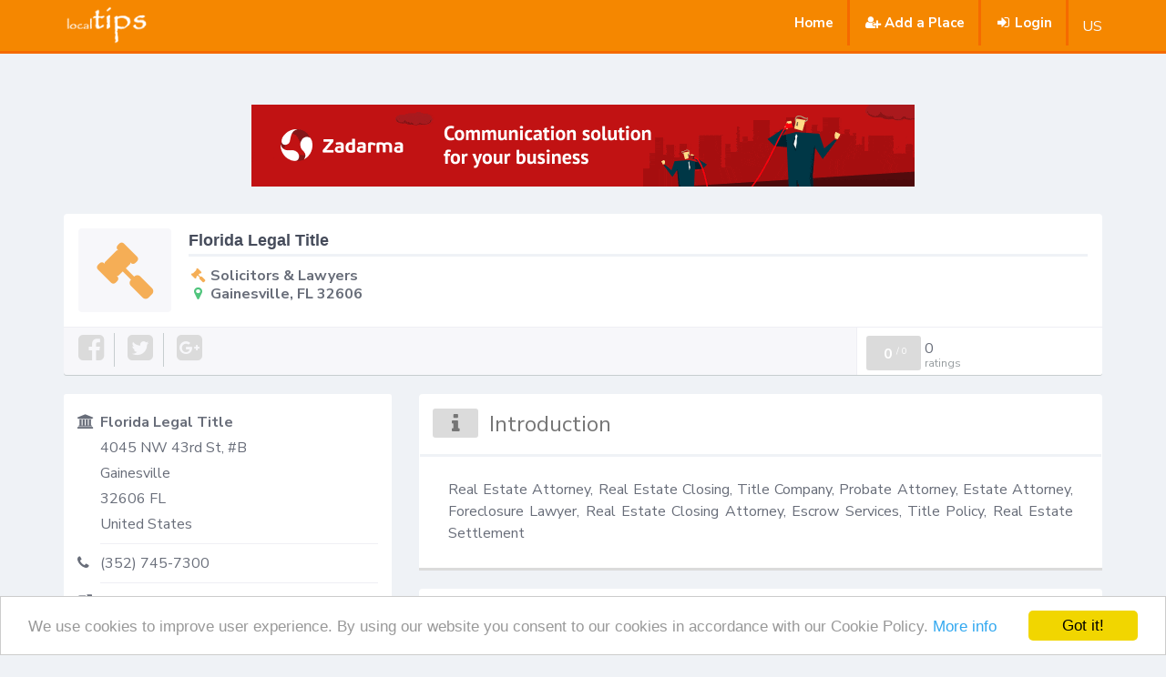

--- FILE ---
content_type: text/html; charset=utf-8
request_url: https://www.localtips.net/place/solicitors-and-lawyers/florida-legal-title/5e16e6d4ecf1f80098d99c01
body_size: 3667
content:
<!DOCTYPE html>
<html lang="en-US">
  <head>
    <meta charset="utf-8">
    <meta http-equiv="X-UA-Compatible" content="IE=edge">
    <meta name="viewport" content="width=device-width, initial-scale=1.0">
    <meta name="theme-color" content="#4DA5F4">
    <meta name="csrf-token" content="U5N1ZHiMZiRAcYc7K70C6lVHKaYemMYPFML7A=">
    <title>Florida Legal Title in Gainesville FL 32606 | localtips</title>
    <meta name="description" content="Florida Legal Title offering Solicitors &amp; Lawyers services in Gainesville FL 32606 | Real Estate Attorney, Real Estate Closing, Title Company, Probate Attorney, Esta">
    <link rel="stylesheet" href="https://fonts.googleapis.com/css?family=Lato:400,700,900|Roboto:400,500,700">
    <link href="https://fonts.googleapis.com/css?family=Nunito+Sans:300,400,600,700,800" rel="stylesheet">
    <link href="https://cdnjs.cloudflare.com/ajax/libs/select2/4.0.6-rc.0/css/select2.min.css" rel="stylesheet">
    <link rel="shortcut icon" href="/favicon.png">
    <link rel="stylesheet" href="/css/jquery.tagsinput.css">
    <link rel="stylesheet" href="/css/main.css">
    <meta name="google-site-verification" content="2_a0Y3b_4uTkHEiKG8FTsQV5N4OzZfnMv4X-AJdvpHY">
    <meta name="msvalidate.01" content="F9AECC791D155EAA7B4726E0316D06E9">
    <meta name="p:domain_verify" content="b0a05ab7818dbd91acbd716f1f73e2b2">
    <script async src="https://www.googletagmanager.com/gtag/js?id=UA-50072628-1"></script>
    <script>
      window.dataLayer = window.dataLayer || [];
      function gtag(){dataLayer.push(arguments);}
      gtag('js', new Date());
      gtag('config', 'UA-50072628-1');
      
      
      
    </script>
    <link rel="stylesheet" href="/css/fontawesome-stars.css">
    <link rel="canonical" href="https://www.localtips.net/place/solicitors-and-lawyers/florida-legal-title/5e16e6d4ecf1f80098d99c01">
    <script data-ad-client="ca-pub-2585640050531412" async src="https://pagead2.googlesyndication.com/pagead/js/adsbygoogle.js"></script>
    <script type="application/ld+json">{"@context":"http://schema.org","@type":"LocalBusiness","@id": "https://www.localtips.net/place/solicitors-and-lawyers/florida-legal-title/5e16e6d4ecf1f80098d99c01","address":{"@type":"PostalAddress","addressLocality":"Gainesville","addressRegion":"FL","postalCode":"32606","streetAddress":"4045 NW 43rd St, #B, ","addressCountry":"US"},"name":"Florida Legal Title","telephone":"(352) 745-7300","url":"http://floridalegaltitle.com"}</script>
    <script type="application/ld+json">{"@context":"https://schema.org","@type":"BreadcrumbList","itemListElement":[{"@type":"ListItem","position":1,"item":{"@id":"https://www.localtips.net/places/search?trade=solicitors-and-lawyers&locationSearch=gainesville","name":"Find Solicitors &amp; Lawyers in Gainesville"}},{"@type":"ListItem","position":2,"item":{"@id":"https://www.localtips.net/place/solicitors-and-lawyers/florida-legal-title/5e16e6d4ecf1f80098d99c01","name":"Florida Legal Title"}}]}
      
      
    </script>
  </head>
  <body>
    <div class="navbar navbar-default navbar-fixed-top">
      <div class="container">
        <div class="navbar-header">
          <button class="navbar-toggle" type="button" data-toggle="collapse" data-target=".navbar-collapse"><span class="sr-only">Toggle navigation</span><span class="icon-bar"></span><span class="icon-bar"></span><span class="icon-bar"></span></button><a class="navbar-brand tips-logo" href="/"><img src="/images/logo.png" width="100" alt="localtips.net"></a>
        </div>
        <div class="collapse navbar-collapse">
          <ul class="nav navbar-nav navbar-right">
            <li><a href="/">Home</a></li>
            <li><a href="/signup"> <i class="fa fa-user-plus fa-fw"></i>Add a Place</a></li>
            <li><a href="/login"> <i class="fa fa-sign-in fa-fw"> </i>Login</a></li>
            <li>
              <p class="navbar-text">US</p>
            </li>
          </ul>
        </div>
      </div>
    </div>
    <div class="site">
      <div itemscope itemtype="http://schema.org/LocalBusiness">
        <div class="container mt2">
          <div style="padding: 10px; text-align:center; margin:20px 0;"><a href="https://zadarma.com/en/?ref=9034dab07caf7db811cd29f1eb250329" target="_blank" rel="nofollow"><img src="/images/zadarma2.gif" style="max-width:100%;" alt="Sponsor"></a></div>
          <div class="row">
            <div class="col-sm-12">
              <div class="place-profile">
                <div class="place-header">
                  <div class="place-header__avatar hidden-xs"><i class="fa fa-gavel" aria-hidden="true"></i></div>
                  <div class="place-header__content">
                    <h1 itemprop="name" content="Florida Legal Title">Florida Legal Title
                    </h1>
                    <ul class="trade-vitals">
                      <li><i class="fa fa-fw i-location fa-gavel" aria-hidden="true"></i>Solicitors &amp; Lawyers
                      </li>
                      <li><i class="fa fa-map-marker fa-fw i-trade" aria-hidden="true"></i>Gainesville, FL 32606
                      </li>
                    </ul>
                  </div>
                </div>
                <div class="sectionsBar">
                  <div class="row">
                    <div class="col-xs-6 col-sm-9">
                      <ul class="sectionTabs">
                        <li class="sectionBtn sectionBtn__border"><span class="noLink"><i class="fa fa-facebook-square"></i></span></li>
                        <li class="sectionBtn sectionBtn__border"><span class="noLink"><i class="fa fa-twitter-square"></i></span></li>
                        <li class="sectionBtn"><span class="noLink"> <i class="fa fa-google-plus-square"></i></span></li>
                      </ul>
                    </div>
                    <div class="col-xs-6 col-sm-3">
                      <div class="placeRateBlock"><span class="placeScore zero"><span>0</span><sup>/<span>
                               0</span></sup></span>
                        <div class="numRatingsBlock">
                          <div class="numRatings">0</div>
                          <div class="numRatingsLabel">ratings</div>
                        </div>
                      </div>
                    </div>
                  </div>
                </div>
              </div>
            </div>
          </div>
          <div class="row">
            <div class="col-sm-4">
              <div class="sidePlaceBlock">
                <div class="placeDetails">
                  <div class="sidePlaceBlockRow">
                    <div class="placeRowIcon"><i class="fa fa-bank"></i></div>
                    <div class="placeRowContent"> 
                      <div class="placeName">Florida Legal Title</div>
                      <div class="placeAddress">
                        <div class="adr" itemprop="address" itemscope="" itemtype="http://schema.org/PostalAddress"><span itemprop="streetAddress">4045 NW 43rd St, #B</span><br><span itemprop="addressLocality">Gainesville</span><br><span itemprop="postalCode">32606</span>                <span itemprop="addressRegion">FL</span><br><span>United States</span>
                        </div>
                      </div>
                    </div>
                  </div>
                  <div class="sidePlaceBlockRow">
                    <div class="placeRowIcon"><i class="fa fa-phone"></i></div>
                    <div class="placeRowContent"><span class="phone" itemprop="telephone">(352) 745-7300</span></div>
                  </div>
                  <div class="sidePlaceBlockRow">
                    <div class="placeRowIcon"><i class="fa fa-external-link"></i></div>
                    <div class="placeRowContent lastRow"><a href="http://floridalegaltitle.com" target="_blank" itemprop="url">Website</a></div>
                  </div>
                </div>
              </div>
            </div>
            <div class="col-sm-8">
              <div class="place-profile">
                <div class="profile-box">
                  <div class="header"><i class="fa fa-info icon"></i>Introduction</div>
                  <div class="profile-content">
                    <p class="pre-wrap" itemprop="description">Real Estate Attorney, Real Estate Closing, Title Company, Probate Attorney, Estate Attorney, Foreclosure Lawyer, Real Estate Closing Attorney, Escrow Services, Title Policy, Real Estate Settlement</p>
                  </div>
                </div>
                <div class="profile-box">
                  <div class="header"><i class="fa fa-wrench icon"></i>Products & services</div>
                  <div class="profile-content">
                    <div class="row">
                      <div> </div>
                      <div class="col-sm-6 services"><span><i class="fa fa-check-square-o"></i> <span>Title Insurance</span></span></div>
                      <div class="col-sm-6 services"><span><i class="fa fa-check-square-o"></i> <span>Escrow Services</span></span></div>
                      <div class="col-sm-6 services"><span><i class="fa fa-check-square-o"></i> <span>Commercial Closings</span></span></div>
                    </div>
                  </div>
                </div>
              </div>
              <div class="review-box">
                <div class="header">
                  <div class="row">
                    <div class="col-xs-9"><i class="fa fa-star icon"></i>Reviews</div>
                    <div class="col-xs-3"><a class="btn btn-success pull-right" href="/review/add/5e16e6d4ecf1f80098d99c01" rel="nofollow">Write review</a></div>
                  </div>
                </div>
                <div class="reviews">
                  <p>Be the first person to post review</p>
                </div>
              </div>
            </div>
          </div>
          <div id="disqus_thread"></div>
        </div>
        <div class="container mt2">
        </div>
      </div>
    </div>
    <div class="site-footer">
      <div class="site-map">
        <div class="container">
          <div class="row">
            <div class="col-sm-2 logo"><img src="/images/logo.png" width="100" alt="localtips.net"></div>
            <div class="col-sm-5">
              <h2>About</h2>
              <p>localTips is an effective way to save you time, and share your local places & businesses exprience . An easy to use platform with many local places & businesses, allowing users to add locations they feel would be of benefits to others. Our goal is to help people find cost effective services.</p>
              <h2>Notice:</h2>
              <p>We currently only accept places from United Kingdom, United States & Canada.</p>
            </div>
            <div class="col-sm-5">
              <h2>Disclaimer</h2>
              <p>The inclusion of any place on this site shall not be seen as an endorsement of the place's products and/or services. localTips assumes no responsibility for information contained on this Website and disclaims all liability in respect of such information.</p>
              <p>The opinions expressed within the Reviews section for one or all listed business and or places are those of the author and not the views or opinions of localTips. We do not endorse any business or place and we are not affiliated or associated with the business or place in any way.</p>
            </div>
          </div>
        </div>
      </div>
      <div class="legal">
        <div class="container">
          <p class="pull-left">© 2018 localTips. All Rights Reserved</p>
          <ul class="pull-right list-inline">
            <li>By using this site, you agree to these terms.</li>
            <li><a href="/legal/terms">Terms & Conditions</a></li>
            <li><a href="/legal/privacy">Privacy Policy</a></li>
          </ul><br>
<br>
<br>
<br>
<br>
        </div>
      </div>
    </div>
    <script src="/js/lib/jquery-3.1.1.min.js"></script>
    <script src="/js/lib/bootstrap.min.js"></script>
    <script src="/js/main.js"></script>
    <script src="https://cdnjs.cloudflare.com/ajax/libs/select2/4.0.6-rc.0/js/select2.min.js"></script>
    <script src="/js/jquery.tagsinput.js"></script>
    <script src="//cdnjs.cloudflare.com/ajax/libs/cookieconsent2/1.0.9/cookieconsent.min.js"></script>
    <!-- Google Analytics: change UA-XXXXX-X to be your site's ID-->
    <script>
      window.cookieconsent_options = {"message":"We use cookies to improve user experience. By using our website you consent to our cookies in accordance with our Cookie Policy.",
        dismiss:'Got it!',
        learnMore:'More info',
        link:'/legal/cookie-policy',
        theme:'light-bottom'
      };
      
    </script>
  <script defer src="https://static.cloudflareinsights.com/beacon.min.js/vcd15cbe7772f49c399c6a5babf22c1241717689176015" integrity="sha512-ZpsOmlRQV6y907TI0dKBHq9Md29nnaEIPlkf84rnaERnq6zvWvPUqr2ft8M1aS28oN72PdrCzSjY4U6VaAw1EQ==" data-cf-beacon='{"version":"2024.11.0","token":"6091e1bf2ec14ca3a6008433a27a8994","r":1,"server_timing":{"name":{"cfCacheStatus":true,"cfEdge":true,"cfExtPri":true,"cfL4":true,"cfOrigin":true,"cfSpeedBrain":true},"location_startswith":null}}' crossorigin="anonymous"></script>
</body>
</html>

--- FILE ---
content_type: text/html; charset=utf-8
request_url: https://www.google.com/recaptcha/api2/aframe
body_size: 266
content:
<!DOCTYPE HTML><html><head><meta http-equiv="content-type" content="text/html; charset=UTF-8"></head><body><script nonce="P69diaYGojtVtWAIoaAPzQ">/** Anti-fraud and anti-abuse applications only. See google.com/recaptcha */ try{var clients={'sodar':'https://pagead2.googlesyndication.com/pagead/sodar?'};window.addEventListener("message",function(a){try{if(a.source===window.parent){var b=JSON.parse(a.data);var c=clients[b['id']];if(c){var d=document.createElement('img');d.src=c+b['params']+'&rc='+(localStorage.getItem("rc::a")?sessionStorage.getItem("rc::b"):"");window.document.body.appendChild(d);sessionStorage.setItem("rc::e",parseInt(sessionStorage.getItem("rc::e")||0)+1);localStorage.setItem("rc::h",'1769458114379');}}}catch(b){}});window.parent.postMessage("_grecaptcha_ready", "*");}catch(b){}</script></body></html>